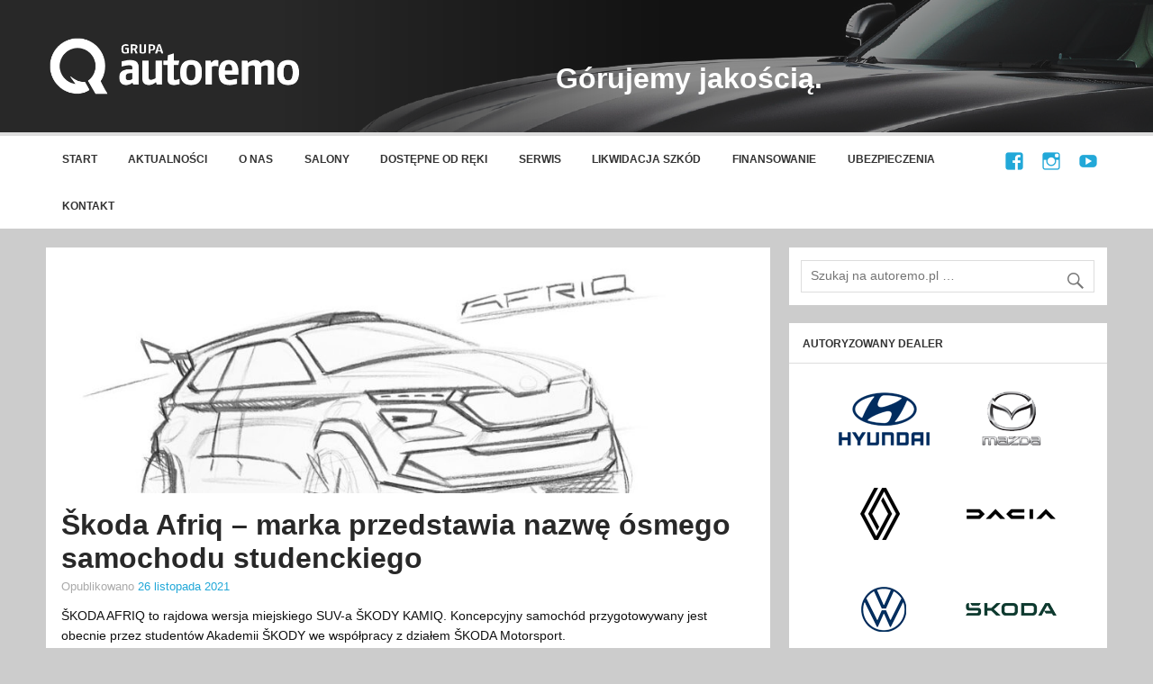

--- FILE ---
content_type: text/html; charset=UTF-8
request_url: https://www.autoremo.pl/skoda-afriq-marka-przedstawia-nazwe-osmego-samochodu-studenckiego/
body_size: 14910
content:
<!DOCTYPE html><!-- HTML 5 -->
<html lang="pl-PL" itemscope itemtype="https://schema.org/BlogPosting">

<head>
<meta charset="UTF-8" />
<meta name="viewport" content="width=device-width, initial-scale=1">
<link rel="profile" href="//gmpg.org/xfn/11" />
<link rel="pingback" href="https://www.autoremo.pl/xmlrpc.php" />

<title>Škoda Afriq – marka przedstawia nazwę ósmego samochodu studenckiego &#8211; Grupa Autoremo</title>
<meta name='robots' content='max-image-preview:large' />
<!-- Jetpack Site Verification Tags -->
<meta name="google-site-verification" content="Ls5wJcFgBskAT4UuzMg2FJXYfdaKed_ezk0g81UoYgI" />
<link rel='dns-prefetch' href='//stats.wp.com' />
<link rel='dns-prefetch' href='//fonts.googleapis.com' />
<link rel="alternate" type="application/rss+xml" title="Grupa Autoremo &raquo; Kanał z wpisami" href="https://www.autoremo.pl/feed/" />
<link rel="alternate" type="application/rss+xml" title="Grupa Autoremo &raquo; Kanał z komentarzami" href="https://www.autoremo.pl/comments/feed/" />
<script type="text/javascript">
/* <![CDATA[ */
window._wpemojiSettings = {"baseUrl":"https:\/\/s.w.org\/images\/core\/emoji\/14.0.0\/72x72\/","ext":".png","svgUrl":"https:\/\/s.w.org\/images\/core\/emoji\/14.0.0\/svg\/","svgExt":".svg","source":{"concatemoji":"https:\/\/www.autoremo.pl\/wp-includes\/js\/wp-emoji-release.min.js?ver=6.4.7"}};
/*! This file is auto-generated */
!function(i,n){var o,s,e;function c(e){try{var t={supportTests:e,timestamp:(new Date).valueOf()};sessionStorage.setItem(o,JSON.stringify(t))}catch(e){}}function p(e,t,n){e.clearRect(0,0,e.canvas.width,e.canvas.height),e.fillText(t,0,0);var t=new Uint32Array(e.getImageData(0,0,e.canvas.width,e.canvas.height).data),r=(e.clearRect(0,0,e.canvas.width,e.canvas.height),e.fillText(n,0,0),new Uint32Array(e.getImageData(0,0,e.canvas.width,e.canvas.height).data));return t.every(function(e,t){return e===r[t]})}function u(e,t,n){switch(t){case"flag":return n(e,"\ud83c\udff3\ufe0f\u200d\u26a7\ufe0f","\ud83c\udff3\ufe0f\u200b\u26a7\ufe0f")?!1:!n(e,"\ud83c\uddfa\ud83c\uddf3","\ud83c\uddfa\u200b\ud83c\uddf3")&&!n(e,"\ud83c\udff4\udb40\udc67\udb40\udc62\udb40\udc65\udb40\udc6e\udb40\udc67\udb40\udc7f","\ud83c\udff4\u200b\udb40\udc67\u200b\udb40\udc62\u200b\udb40\udc65\u200b\udb40\udc6e\u200b\udb40\udc67\u200b\udb40\udc7f");case"emoji":return!n(e,"\ud83e\udef1\ud83c\udffb\u200d\ud83e\udef2\ud83c\udfff","\ud83e\udef1\ud83c\udffb\u200b\ud83e\udef2\ud83c\udfff")}return!1}function f(e,t,n){var r="undefined"!=typeof WorkerGlobalScope&&self instanceof WorkerGlobalScope?new OffscreenCanvas(300,150):i.createElement("canvas"),a=r.getContext("2d",{willReadFrequently:!0}),o=(a.textBaseline="top",a.font="600 32px Arial",{});return e.forEach(function(e){o[e]=t(a,e,n)}),o}function t(e){var t=i.createElement("script");t.src=e,t.defer=!0,i.head.appendChild(t)}"undefined"!=typeof Promise&&(o="wpEmojiSettingsSupports",s=["flag","emoji"],n.supports={everything:!0,everythingExceptFlag:!0},e=new Promise(function(e){i.addEventListener("DOMContentLoaded",e,{once:!0})}),new Promise(function(t){var n=function(){try{var e=JSON.parse(sessionStorage.getItem(o));if("object"==typeof e&&"number"==typeof e.timestamp&&(new Date).valueOf()<e.timestamp+604800&&"object"==typeof e.supportTests)return e.supportTests}catch(e){}return null}();if(!n){if("undefined"!=typeof Worker&&"undefined"!=typeof OffscreenCanvas&&"undefined"!=typeof URL&&URL.createObjectURL&&"undefined"!=typeof Blob)try{var e="postMessage("+f.toString()+"("+[JSON.stringify(s),u.toString(),p.toString()].join(",")+"));",r=new Blob([e],{type:"text/javascript"}),a=new Worker(URL.createObjectURL(r),{name:"wpTestEmojiSupports"});return void(a.onmessage=function(e){c(n=e.data),a.terminate(),t(n)})}catch(e){}c(n=f(s,u,p))}t(n)}).then(function(e){for(var t in e)n.supports[t]=e[t],n.supports.everything=n.supports.everything&&n.supports[t],"flag"!==t&&(n.supports.everythingExceptFlag=n.supports.everythingExceptFlag&&n.supports[t]);n.supports.everythingExceptFlag=n.supports.everythingExceptFlag&&!n.supports.flag,n.DOMReady=!1,n.readyCallback=function(){n.DOMReady=!0}}).then(function(){return e}).then(function(){var e;n.supports.everything||(n.readyCallback(),(e=n.source||{}).concatemoji?t(e.concatemoji):e.wpemoji&&e.twemoji&&(t(e.twemoji),t(e.wpemoji)))}))}((window,document),window._wpemojiSettings);
/* ]]> */
</script>
<link rel='stylesheet' id='sbi_styles-css' href='https://www.autoremo.pl/wp-content/plugins/instagram-feed/css/sbi-styles.min.css?ver=6.10.0' type='text/css' media='all' />
<style id='wp-emoji-styles-inline-css' type='text/css'>

	img.wp-smiley, img.emoji {
		display: inline !important;
		border: none !important;
		box-shadow: none !important;
		height: 1em !important;
		width: 1em !important;
		margin: 0 0.07em !important;
		vertical-align: -0.1em !important;
		background: none !important;
		padding: 0 !important;
	}
</style>
<link rel='stylesheet' id='wp-block-library-css' href='https://www.autoremo.pl/wp-includes/css/dist/block-library/style.min.css?ver=6.4.7' type='text/css' media='all' />
<style id='wp-block-library-inline-css' type='text/css'>
.has-text-align-justify{text-align:justify;}
</style>
<link rel='stylesheet' id='mediaelement-css' href='https://www.autoremo.pl/wp-includes/js/mediaelement/mediaelementplayer-legacy.min.css?ver=4.2.17' type='text/css' media='all' />
<link rel='stylesheet' id='wp-mediaelement-css' href='https://www.autoremo.pl/wp-includes/js/mediaelement/wp-mediaelement.min.css?ver=6.4.7' type='text/css' media='all' />
<style id='jetpack-sharing-buttons-style-inline-css' type='text/css'>
.jetpack-sharing-buttons__services-list{display:flex;flex-direction:row;flex-wrap:wrap;gap:0;list-style-type:none;margin:5px;padding:0}.jetpack-sharing-buttons__services-list.has-small-icon-size{font-size:12px}.jetpack-sharing-buttons__services-list.has-normal-icon-size{font-size:16px}.jetpack-sharing-buttons__services-list.has-large-icon-size{font-size:24px}.jetpack-sharing-buttons__services-list.has-huge-icon-size{font-size:36px}@media print{.jetpack-sharing-buttons__services-list{display:none!important}}.editor-styles-wrapper .wp-block-jetpack-sharing-buttons{gap:0;padding-inline-start:0}ul.jetpack-sharing-buttons__services-list.has-background{padding:1.25em 2.375em}
</style>
<style id='classic-theme-styles-inline-css' type='text/css'>
/*! This file is auto-generated */
.wp-block-button__link{color:#fff;background-color:#32373c;border-radius:9999px;box-shadow:none;text-decoration:none;padding:calc(.667em + 2px) calc(1.333em + 2px);font-size:1.125em}.wp-block-file__button{background:#32373c;color:#fff;text-decoration:none}
</style>
<style id='global-styles-inline-css' type='text/css'>
body{--wp--preset--color--black: #000000;--wp--preset--color--cyan-bluish-gray: #abb8c3;--wp--preset--color--white: #ffffff;--wp--preset--color--pale-pink: #f78da7;--wp--preset--color--vivid-red: #cf2e2e;--wp--preset--color--luminous-vivid-orange: #ff6900;--wp--preset--color--luminous-vivid-amber: #fcb900;--wp--preset--color--light-green-cyan: #7bdcb5;--wp--preset--color--vivid-green-cyan: #00d084;--wp--preset--color--pale-cyan-blue: #8ed1fc;--wp--preset--color--vivid-cyan-blue: #0693e3;--wp--preset--color--vivid-purple: #9b51e0;--wp--preset--gradient--vivid-cyan-blue-to-vivid-purple: linear-gradient(135deg,rgba(6,147,227,1) 0%,rgb(155,81,224) 100%);--wp--preset--gradient--light-green-cyan-to-vivid-green-cyan: linear-gradient(135deg,rgb(122,220,180) 0%,rgb(0,208,130) 100%);--wp--preset--gradient--luminous-vivid-amber-to-luminous-vivid-orange: linear-gradient(135deg,rgba(252,185,0,1) 0%,rgba(255,105,0,1) 100%);--wp--preset--gradient--luminous-vivid-orange-to-vivid-red: linear-gradient(135deg,rgba(255,105,0,1) 0%,rgb(207,46,46) 100%);--wp--preset--gradient--very-light-gray-to-cyan-bluish-gray: linear-gradient(135deg,rgb(238,238,238) 0%,rgb(169,184,195) 100%);--wp--preset--gradient--cool-to-warm-spectrum: linear-gradient(135deg,rgb(74,234,220) 0%,rgb(151,120,209) 20%,rgb(207,42,186) 40%,rgb(238,44,130) 60%,rgb(251,105,98) 80%,rgb(254,248,76) 100%);--wp--preset--gradient--blush-light-purple: linear-gradient(135deg,rgb(255,206,236) 0%,rgb(152,150,240) 100%);--wp--preset--gradient--blush-bordeaux: linear-gradient(135deg,rgb(254,205,165) 0%,rgb(254,45,45) 50%,rgb(107,0,62) 100%);--wp--preset--gradient--luminous-dusk: linear-gradient(135deg,rgb(255,203,112) 0%,rgb(199,81,192) 50%,rgb(65,88,208) 100%);--wp--preset--gradient--pale-ocean: linear-gradient(135deg,rgb(255,245,203) 0%,rgb(182,227,212) 50%,rgb(51,167,181) 100%);--wp--preset--gradient--electric-grass: linear-gradient(135deg,rgb(202,248,128) 0%,rgb(113,206,126) 100%);--wp--preset--gradient--midnight: linear-gradient(135deg,rgb(2,3,129) 0%,rgb(40,116,252) 100%);--wp--preset--font-size--small: 13px;--wp--preset--font-size--medium: 20px;--wp--preset--font-size--large: 36px;--wp--preset--font-size--x-large: 42px;--wp--preset--spacing--20: 0.44rem;--wp--preset--spacing--30: 0.67rem;--wp--preset--spacing--40: 1rem;--wp--preset--spacing--50: 1.5rem;--wp--preset--spacing--60: 2.25rem;--wp--preset--spacing--70: 3.38rem;--wp--preset--spacing--80: 5.06rem;--wp--preset--shadow--natural: 6px 6px 9px rgba(0, 0, 0, 0.2);--wp--preset--shadow--deep: 12px 12px 50px rgba(0, 0, 0, 0.4);--wp--preset--shadow--sharp: 6px 6px 0px rgba(0, 0, 0, 0.2);--wp--preset--shadow--outlined: 6px 6px 0px -3px rgba(255, 255, 255, 1), 6px 6px rgba(0, 0, 0, 1);--wp--preset--shadow--crisp: 6px 6px 0px rgba(0, 0, 0, 1);}:where(.is-layout-flex){gap: 0.5em;}:where(.is-layout-grid){gap: 0.5em;}body .is-layout-flow > .alignleft{float: left;margin-inline-start: 0;margin-inline-end: 2em;}body .is-layout-flow > .alignright{float: right;margin-inline-start: 2em;margin-inline-end: 0;}body .is-layout-flow > .aligncenter{margin-left: auto !important;margin-right: auto !important;}body .is-layout-constrained > .alignleft{float: left;margin-inline-start: 0;margin-inline-end: 2em;}body .is-layout-constrained > .alignright{float: right;margin-inline-start: 2em;margin-inline-end: 0;}body .is-layout-constrained > .aligncenter{margin-left: auto !important;margin-right: auto !important;}body .is-layout-constrained > :where(:not(.alignleft):not(.alignright):not(.alignfull)){max-width: var(--wp--style--global--content-size);margin-left: auto !important;margin-right: auto !important;}body .is-layout-constrained > .alignwide{max-width: var(--wp--style--global--wide-size);}body .is-layout-flex{display: flex;}body .is-layout-flex{flex-wrap: wrap;align-items: center;}body .is-layout-flex > *{margin: 0;}body .is-layout-grid{display: grid;}body .is-layout-grid > *{margin: 0;}:where(.wp-block-columns.is-layout-flex){gap: 2em;}:where(.wp-block-columns.is-layout-grid){gap: 2em;}:where(.wp-block-post-template.is-layout-flex){gap: 1.25em;}:where(.wp-block-post-template.is-layout-grid){gap: 1.25em;}.has-black-color{color: var(--wp--preset--color--black) !important;}.has-cyan-bluish-gray-color{color: var(--wp--preset--color--cyan-bluish-gray) !important;}.has-white-color{color: var(--wp--preset--color--white) !important;}.has-pale-pink-color{color: var(--wp--preset--color--pale-pink) !important;}.has-vivid-red-color{color: var(--wp--preset--color--vivid-red) !important;}.has-luminous-vivid-orange-color{color: var(--wp--preset--color--luminous-vivid-orange) !important;}.has-luminous-vivid-amber-color{color: var(--wp--preset--color--luminous-vivid-amber) !important;}.has-light-green-cyan-color{color: var(--wp--preset--color--light-green-cyan) !important;}.has-vivid-green-cyan-color{color: var(--wp--preset--color--vivid-green-cyan) !important;}.has-pale-cyan-blue-color{color: var(--wp--preset--color--pale-cyan-blue) !important;}.has-vivid-cyan-blue-color{color: var(--wp--preset--color--vivid-cyan-blue) !important;}.has-vivid-purple-color{color: var(--wp--preset--color--vivid-purple) !important;}.has-black-background-color{background-color: var(--wp--preset--color--black) !important;}.has-cyan-bluish-gray-background-color{background-color: var(--wp--preset--color--cyan-bluish-gray) !important;}.has-white-background-color{background-color: var(--wp--preset--color--white) !important;}.has-pale-pink-background-color{background-color: var(--wp--preset--color--pale-pink) !important;}.has-vivid-red-background-color{background-color: var(--wp--preset--color--vivid-red) !important;}.has-luminous-vivid-orange-background-color{background-color: var(--wp--preset--color--luminous-vivid-orange) !important;}.has-luminous-vivid-amber-background-color{background-color: var(--wp--preset--color--luminous-vivid-amber) !important;}.has-light-green-cyan-background-color{background-color: var(--wp--preset--color--light-green-cyan) !important;}.has-vivid-green-cyan-background-color{background-color: var(--wp--preset--color--vivid-green-cyan) !important;}.has-pale-cyan-blue-background-color{background-color: var(--wp--preset--color--pale-cyan-blue) !important;}.has-vivid-cyan-blue-background-color{background-color: var(--wp--preset--color--vivid-cyan-blue) !important;}.has-vivid-purple-background-color{background-color: var(--wp--preset--color--vivid-purple) !important;}.has-black-border-color{border-color: var(--wp--preset--color--black) !important;}.has-cyan-bluish-gray-border-color{border-color: var(--wp--preset--color--cyan-bluish-gray) !important;}.has-white-border-color{border-color: var(--wp--preset--color--white) !important;}.has-pale-pink-border-color{border-color: var(--wp--preset--color--pale-pink) !important;}.has-vivid-red-border-color{border-color: var(--wp--preset--color--vivid-red) !important;}.has-luminous-vivid-orange-border-color{border-color: var(--wp--preset--color--luminous-vivid-orange) !important;}.has-luminous-vivid-amber-border-color{border-color: var(--wp--preset--color--luminous-vivid-amber) !important;}.has-light-green-cyan-border-color{border-color: var(--wp--preset--color--light-green-cyan) !important;}.has-vivid-green-cyan-border-color{border-color: var(--wp--preset--color--vivid-green-cyan) !important;}.has-pale-cyan-blue-border-color{border-color: var(--wp--preset--color--pale-cyan-blue) !important;}.has-vivid-cyan-blue-border-color{border-color: var(--wp--preset--color--vivid-cyan-blue) !important;}.has-vivid-purple-border-color{border-color: var(--wp--preset--color--vivid-purple) !important;}.has-vivid-cyan-blue-to-vivid-purple-gradient-background{background: var(--wp--preset--gradient--vivid-cyan-blue-to-vivid-purple) !important;}.has-light-green-cyan-to-vivid-green-cyan-gradient-background{background: var(--wp--preset--gradient--light-green-cyan-to-vivid-green-cyan) !important;}.has-luminous-vivid-amber-to-luminous-vivid-orange-gradient-background{background: var(--wp--preset--gradient--luminous-vivid-amber-to-luminous-vivid-orange) !important;}.has-luminous-vivid-orange-to-vivid-red-gradient-background{background: var(--wp--preset--gradient--luminous-vivid-orange-to-vivid-red) !important;}.has-very-light-gray-to-cyan-bluish-gray-gradient-background{background: var(--wp--preset--gradient--very-light-gray-to-cyan-bluish-gray) !important;}.has-cool-to-warm-spectrum-gradient-background{background: var(--wp--preset--gradient--cool-to-warm-spectrum) !important;}.has-blush-light-purple-gradient-background{background: var(--wp--preset--gradient--blush-light-purple) !important;}.has-blush-bordeaux-gradient-background{background: var(--wp--preset--gradient--blush-bordeaux) !important;}.has-luminous-dusk-gradient-background{background: var(--wp--preset--gradient--luminous-dusk) !important;}.has-pale-ocean-gradient-background{background: var(--wp--preset--gradient--pale-ocean) !important;}.has-electric-grass-gradient-background{background: var(--wp--preset--gradient--electric-grass) !important;}.has-midnight-gradient-background{background: var(--wp--preset--gradient--midnight) !important;}.has-small-font-size{font-size: var(--wp--preset--font-size--small) !important;}.has-medium-font-size{font-size: var(--wp--preset--font-size--medium) !important;}.has-large-font-size{font-size: var(--wp--preset--font-size--large) !important;}.has-x-large-font-size{font-size: var(--wp--preset--font-size--x-large) !important;}
.wp-block-navigation a:where(:not(.wp-element-button)){color: inherit;}
:where(.wp-block-post-template.is-layout-flex){gap: 1.25em;}:where(.wp-block-post-template.is-layout-grid){gap: 1.25em;}
:where(.wp-block-columns.is-layout-flex){gap: 2em;}:where(.wp-block-columns.is-layout-grid){gap: 2em;}
.wp-block-pullquote{font-size: 1.5em;line-height: 1.6;}
</style>
<link rel='stylesheet' id='momentous-lite-stylesheet-css' href='https://www.autoremo.pl/wp-content/themes/momentous-lite-autoremo/style.css?ver=6.4.7' type='text/css' media='all' />
<style id='momentous-lite-stylesheet-inline-css' type='text/css'>
.site-title, .site-description {
	position: absolute;
	clip: rect(1px, 1px, 1px, 1px);
}
</style>
<link rel='stylesheet' id='genericons-css' href='https://www.autoremo.pl/wp-content/plugins/jetpack/_inc/genericons/genericons/genericons.css?ver=3.1' type='text/css' media='all' />
<link rel='stylesheet' id='momentous-lite-default-fonts-css' href='//fonts.googleapis.com/css?family=Titillium%2BWeb%3A300%2C300i%2C400%2C400i%2C600%2C600i%2C700%2C700i%2C900%7CAverage+Sans%3A400%2C700%7COswald%3A500&#038;subset=latin%2Clatin-ext' type='text/css' media='all' />
<link rel='stylesheet' id='themezee-related-posts-css' href='https://www.autoremo.pl/wp-content/themes/momentous-lite-autoremo/css/themezee-related-posts.css?ver=20160421' type='text/css' media='all' />
<!--[if lt IE 9]>
<script type="text/javascript" src="https://www.autoremo.pl/wp-content/themes/momentous-lite-autoremo/js/html5shiv.min.js?ver=3.7.3" id="html5shiv-js"></script>
<![endif]-->
<script type="text/javascript" src="https://www.autoremo.pl/wp-includes/js/jquery/jquery.min.js?ver=3.7.1" id="jquery-core-js"></script>
<script type="text/javascript" src="https://www.autoremo.pl/wp-includes/js/jquery/jquery-migrate.min.js?ver=3.4.1" id="jquery-migrate-js"></script>
<script type="text/javascript" src="https://www.autoremo.pl/wp-content/themes/momentous-lite-autoremo/js/navigation.js?ver=20160719" id="momentous-lite-jquery-navigation-js"></script>
<script type="text/javascript" src="https://www.autoremo.pl/wp-includes/js/imagesloaded.min.js?ver=5.0.0" id="imagesloaded-js"></script>
<script type="text/javascript" src="https://www.autoremo.pl/wp-includes/js/masonry.min.js?ver=4.2.2" id="masonry-js"></script>
<script type="text/javascript" src="https://www.autoremo.pl/wp-content/themes/momentous-lite-autoremo/js/masonry-init.js?ver=20160719" id="momentous-lite-masonry-js"></script>

<!-- OG: 3.3.0 --><link rel="image_src" href="https://www.autoremo.pl/wp-content/uploads/2021/11/20211126_0.jpg"><meta name="msapplication-TileImage" content="https://www.autoremo.pl/wp-content/uploads/2021/11/20211126_0.jpg">
<meta property="og:image" content="https://www.autoremo.pl/wp-content/uploads/2021/11/20211126_0.jpg"><meta property="og:image:secure_url" content="https://www.autoremo.pl/wp-content/uploads/2021/11/20211126_0.jpg"><meta property="og:image:width" content="1024"><meta property="og:image:height" content="386"><meta property="og:image:alt" content="20211126_0"><meta property="og:image:type" content="image/jpeg"><meta property="og:description" content="ŠKODA AFRIQ to rajdowa wersja miejskiego SUV-a ŠKODY KAMIQ. Koncepcyjny samochód przygotowywany jest obecnie przez studentów Akademii ŠKODY we współpracy z działem ŠKODA Motorsport. Nazwa nowego projektu nawiązuje do legendarnego Rajdu Dakar, który przez wiele lat prowadził przez bezdroża kontynentu afrykańskiego. AFRIQ to także trafny wybór z innego powodu: od początku tego roku ŠKODA AUTO..."><meta property="og:type" content="article"><meta property="og:locale" content="pl_PL"><meta property="og:site_name" content="Grupa Autoremo"><meta property="og:title" content="Škoda Afriq – marka przedstawia nazwę ósmego samochodu studenckiego"><meta property="og:url" content="https://www.autoremo.pl/skoda-afriq-marka-przedstawia-nazwe-osmego-samochodu-studenckiego/"><meta property="og:updated_time" content="2021-11-30T21:55:35+01:00">
<meta property="article:published_time" content="2021-11-26T20:49:00+00:00"><meta property="article:modified_time" content="2021-11-30T20:55:35+00:00"><meta property="article:section" content="Aktualności"><meta property="article:section" content="Škoda"><meta property="article:author:username" content="dobrzynskip">
<meta property="twitter:partner" content="ogwp"><meta property="twitter:card" content="summary_large_image"><meta property="twitter:image" content="https://www.autoremo.pl/wp-content/uploads/2021/11/20211126_0.jpg"><meta property="twitter:image:alt" content="20211126_0"><meta property="twitter:title" content="Škoda Afriq – marka przedstawia nazwę ósmego samochodu studenckiego"><meta property="twitter:description" content="ŠKODA AFRIQ to rajdowa wersja miejskiego SUV-a ŠKODY KAMIQ. Koncepcyjny samochód przygotowywany jest obecnie przez studentów Akademii ŠKODY we współpracy z działem ŠKODA Motorsport. Nazwa nowego..."><meta property="twitter:url" content="https://www.autoremo.pl/skoda-afriq-marka-przedstawia-nazwe-osmego-samochodu-studenckiego/">
<meta itemprop="image" content="https://www.autoremo.pl/wp-content/uploads/2021/11/20211126_0.jpg"><meta itemprop="name" content="Škoda Afriq – marka przedstawia nazwę ósmego samochodu studenckiego"><meta itemprop="description" content="ŠKODA AFRIQ to rajdowa wersja miejskiego SUV-a ŠKODY KAMIQ. Koncepcyjny samochód przygotowywany jest obecnie przez studentów Akademii ŠKODY we współpracy z działem ŠKODA Motorsport. Nazwa nowego projektu nawiązuje do legendarnego Rajdu Dakar, który przez wiele lat prowadził przez bezdroża kontynentu afrykańskiego. AFRIQ to także trafny wybór z innego powodu: od początku tego roku ŠKODA AUTO..."><meta itemprop="datePublished" content="2021-11-26"><meta itemprop="dateModified" content="2021-11-30T20:55:35+00:00"><meta itemprop="author" content="dobrzynskip">
<meta property="profile:username" content="dobrzynskip">
<!-- /OG -->

<link rel="https://api.w.org/" href="https://www.autoremo.pl/wp-json/" /><link rel="alternate" type="application/json" href="https://www.autoremo.pl/wp-json/wp/v2/posts/31979" /><link rel="EditURI" type="application/rsd+xml" title="RSD" href="https://www.autoremo.pl/xmlrpc.php?rsd" />
<link rel="canonical" href="https://www.autoremo.pl/skoda-afriq-marka-przedstawia-nazwe-osmego-samochodu-studenckiego/" />
<link rel='shortlink' href='https://www.autoremo.pl/?p=31979' />
<link rel="alternate" type="application/json+oembed" href="https://www.autoremo.pl/wp-json/oembed/1.0/embed?url=https%3A%2F%2Fwww.autoremo.pl%2Fskoda-afriq-marka-przedstawia-nazwe-osmego-samochodu-studenckiego%2F" />
<link rel="alternate" type="text/xml+oembed" href="https://www.autoremo.pl/wp-json/oembed/1.0/embed?url=https%3A%2F%2Fwww.autoremo.pl%2Fskoda-afriq-marka-przedstawia-nazwe-osmego-samochodu-studenckiego%2F&#038;format=xml" />
	<style>img#wpstats{display:none}</style>
		<link rel="icon" href="https://www.autoremo.pl/wp-content/uploads/2017/03/cropped-Q2-32x32.png" sizes="32x32" />
<link rel="icon" href="https://www.autoremo.pl/wp-content/uploads/2017/03/cropped-Q2-192x192.png" sizes="192x192" />
<link rel="apple-touch-icon" href="https://www.autoremo.pl/wp-content/uploads/2017/03/cropped-Q2-180x180.png" />
<meta name="msapplication-TileImage" content="https://www.autoremo.pl/wp-content/uploads/2017/03/cropped-Q2-270x270.png" />

<script>
  (function(i,s,o,g,r,a,m){i['GoogleAnalyticsObject']=r;i[r]=i[r]||function(){
  (i[r].q=i[r].q||[]).push(arguments)},i[r].l=1*new Date();a=s.createElement(o),
  m=s.getElementsByTagName(o)[0];a.async=1;a.src=g;m.parentNode.insertBefore(a,m)
  })(window,document,'script','https://www.google-analytics.com/analytics.js','ga');

  ga('create', 'UA-98191658-1', 'auto');
  ga('send', 'pageview');

</script>
	
<!-- Global site tag (gtag.js) - Google Analytics -->
<script async src="https://www.googletagmanager.com/gtag/js?id=G-B53QGJ67BM"></script>
<script>
  window.dataLayer = window.dataLayer || [];
  function gtag(){dataLayer.push(arguments);}
  gtag('js', new Date());

  gtag('config', 'G-B53QGJ67BM');
</script>

</head>

<body class="post-template-default single single-post postid-31979 single-format-standard wp-custom-logo">

<script>
  window.fbAsyncInit = function() {
    FB.init({
      appId      : '1863420580606349',
      xfbml      : true,
      version    : 'v2.8'
    });
    FB.AppEvents.logPageView();
  };

  (function(d, s, id){
     var js, fjs = d.getElementsByTagName(s)[0];
     if (d.getElementById(id)) {return;}
     js = d.createElement(s); js.id = id;
     js.src = "//connect.facebook.net/en_US/sdk.js";
     fjs.parentNode.insertBefore(js, fjs);
   }(document, 'script', 'facebook-jssdk'));
</script>


<div id="wrapper" class="hfeed">

	<div id="header-wrap">

		
		<header id="header" class="container clearfix" role="banner">

			<div id="logo">

				<a href="https://www.autoremo.pl/" class="custom-logo-link" rel="home"><img width="520" height="120" src="https://www.autoremo.pl/wp-content/uploads/2017/03/logo_grupa_autoremo1.png" class="custom-logo" alt="Grupa Autoremo" decoding="async" fetchpriority="high" srcset="https://www.autoremo.pl/wp-content/uploads/2017/03/logo_grupa_autoremo1.png 520w, https://www.autoremo.pl/wp-content/uploads/2017/03/logo_grupa_autoremo1-300x69.png 300w" sizes="(max-width: 520px) 100vw, 520px" data-attachment-id="5" data-permalink="https://www.autoremo.pl/logo_grupa_autoremo1/" data-orig-file="https://www.autoremo.pl/wp-content/uploads/2017/03/logo_grupa_autoremo1.png" data-orig-size="520,120" data-comments-opened="1" data-image-meta="{&quot;aperture&quot;:&quot;0&quot;,&quot;credit&quot;:&quot;&quot;,&quot;camera&quot;:&quot;&quot;,&quot;caption&quot;:&quot;&quot;,&quot;created_timestamp&quot;:&quot;0&quot;,&quot;copyright&quot;:&quot;&quot;,&quot;focal_length&quot;:&quot;0&quot;,&quot;iso&quot;:&quot;0&quot;,&quot;shutter_speed&quot;:&quot;0&quot;,&quot;title&quot;:&quot;&quot;,&quot;orientation&quot;:&quot;0&quot;}" data-image-title="logo_grupa_autoremo1" data-image-description="" data-image-caption="" data-medium-file="https://www.autoremo.pl/wp-content/uploads/2017/03/logo_grupa_autoremo1-300x69.png" data-large-file="https://www.autoremo.pl/wp-content/uploads/2017/03/logo_grupa_autoremo1.png" /></a>				
		<p class="site-title"><a href="https://www.autoremo.pl/" rel="home">Grupa Autoremo</a></p>

					
			<p class="site-description">Samochody nowe i używane &#8211; Škoda, Volkswagen, Volkswagen Użytkowe, Renault, Mazda, Hyundai, Dacia | Autoremo &#8211; Anndora &#8211; Autoneo | Kraków, Nowy Targ, Nowy Sącz, Bukowina Tatrzańska</p>

		
			</div>

			<div id="header-content" class="clearfix">Górujemy jakością.

				
				
			</div>

		</header>

		<div id="navigation-wrap">

			<div id="navigation" class="container clearfix">

				
						<div id="navi-social-icons" class="social-icons-wrap clearfix">
							<ul id="social-icons-menu" class="menu"><li id="menu-item-63" class="menu-item menu-item-type-custom menu-item-object-custom menu-item-63"><a href="https://www.facebook.com/GrupaAutoremo/"><span class="screen-reader-text">Facebook</span></a></li>
<li id="menu-item-64" class="menu-item menu-item-type-custom menu-item-object-custom menu-item-64"><a href="https://www.instagram.com/grupaautoremo/"><span class="screen-reader-text">Instagram</span></a></li>
<li id="menu-item-31460" class="menu-item menu-item-type-custom menu-item-object-custom menu-item-31460"><a href="https://www.youtube.com/c/GrupaAutoremo"><span class="screen-reader-text">YouTube</span></a></li>
</ul>						</div>

				

				<nav id="mainnav" class="clearfix" role="navigation">
					<ul id="mainnav-menu" class="main-navigation-menu"><li id="menu-item-43" class="menu-item menu-item-type-custom menu-item-object-custom menu-item-43"><a href="http://autoremo.pl/">Start</a></li>
<li id="menu-item-65" class="menu-item menu-item-type-taxonomy menu-item-object-category current-post-ancestor current-menu-parent current-post-parent menu-item-65"><a href="https://www.autoremo.pl/category/aktualnosci/">Aktualności</a></li>
<li id="menu-item-47" class="menu-item menu-item-type-post_type menu-item-object-page menu-item-has-children menu-item-47"><a href="https://www.autoremo.pl/o-nas/">O nas</a>
<ul class="sub-menu">
	<li id="menu-item-49" class="menu-item menu-item-type-post_type menu-item-object-page menu-item-49"><a href="https://www.autoremo.pl/o-nas/o-firmie/">O firmie</a></li>
	<li id="menu-item-48" class="menu-item menu-item-type-post_type menu-item-object-page menu-item-48"><a href="https://www.autoremo.pl/o-nas/historia-grupy-autoremo/">Historia Grupy Autoremo</a></li>
	<li id="menu-item-33427" class="menu-item menu-item-type-post_type menu-item-object-page menu-item-33427"><a href="https://www.autoremo.pl/praca/">Oferty pracy</a></li>
</ul>
</li>
<li id="menu-item-50" class="menu-item menu-item-type-post_type menu-item-object-page menu-item-has-children menu-item-50"><a href="https://www.autoremo.pl/salony/">Salony</a>
<ul class="sub-menu">
	<li id="menu-item-51" class="menu-item menu-item-type-post_type menu-item-object-page menu-item-51"><a href="https://www.autoremo.pl/salony/hyundai-autoneo-krakow/">Hyundai Autoneo Kraków</a></li>
	<li id="menu-item-52" class="menu-item menu-item-type-post_type menu-item-object-page menu-item-52"><a href="https://www.autoremo.pl/salony/mazda-anndora-krakow/">Mazda Anndora Kraków</a></li>
	<li id="menu-item-53" class="menu-item menu-item-type-post_type menu-item-object-page menu-item-53"><a href="https://www.autoremo.pl/salony/renault-dacia-anndora-krakow/">Renault, Dacia Anndora Kraków</a></li>
	<li id="menu-item-54" class="menu-item menu-item-type-post_type menu-item-object-page menu-item-54"><a href="https://www.autoremo.pl/salony/renault-dacia-anndora-nowy-targ/">Renault, Dacia Anndora Nowy Targ</a></li>
	<li id="menu-item-57" class="menu-item menu-item-type-post_type menu-item-object-page menu-item-57"><a href="https://www.autoremo.pl/salony/volkswagen-autoremo-nowy-targ/">Volkswagen Autoremo Nowy Targ</a></li>
	<li id="menu-item-56" class="menu-item menu-item-type-post_type menu-item-object-page menu-item-56"><a href="https://www.autoremo.pl/salony/skoda-autoremo-nowy-targ/">Škoda Autoremo Nowy Targ</a></li>
	<li id="menu-item-55" class="menu-item menu-item-type-post_type menu-item-object-page menu-item-55"><a href="https://www.autoremo.pl/salony/skoda-autoremo-nowy-sacz/">Škoda Autoremo Nowy Sącz</a></li>
</ul>
</li>
<li id="menu-item-4335" class="menu-item menu-item-type-post_type menu-item-object-page menu-item-has-children menu-item-4335"><a href="https://www.autoremo.pl/samochody-dostepne-od-reki/">Dostępne od ręki</a>
<ul class="sub-menu">
	<li id="menu-item-33437" class="menu-item menu-item-type-post_type menu-item-object-page menu-item-33437"><a href="https://www.autoremo.pl/samochody-uzywane/">Samochody używane &#8211; doradcy</a></li>
	<li id="menu-item-4336" class="menu-item menu-item-type-custom menu-item-object-custom menu-item-4336"><a href="https://autoneo.otomoto.pl/inventory">Hyundai Kraków &#8211; OtoMoto</a></li>
	<li id="menu-item-4337" class="menu-item menu-item-type-custom menu-item-object-custom menu-item-4337"><a href="https://mazdakrakow.otomoto.pl/inventory">Mazda Kraków &#8211; OtoMoto</a></li>
	<li id="menu-item-4338" class="menu-item menu-item-type-custom menu-item-object-custom menu-item-4338"><a href="https://renaultkrakow.otomoto.pl/inventory">Renault Dacia Kraków &#8211; OtoMoto</a></li>
	<li id="menu-item-4339" class="menu-item menu-item-type-custom menu-item-object-custom menu-item-4339"><a href="https://anndora.otomoto.pl/inventory">Renault Dacia Nowy Targ &#8211; OtoMoto</a></li>
	<li id="menu-item-4340" class="menu-item menu-item-type-custom menu-item-object-custom menu-item-4340"><a href="https://volkswagennowytarg.otomoto.pl/inventory">Volkswagen Nowy Targ &#8211; OtoMoto</a></li>
	<li id="menu-item-4341" class="menu-item menu-item-type-custom menu-item-object-custom menu-item-4341"><a href="https://autoremo.otomoto.pl/inventory">Škoda Nowy Targ &#8211; OtoMoto</a></li>
	<li id="menu-item-4342" class="menu-item menu-item-type-custom menu-item-object-custom menu-item-4342"><a href="https://skodanowysacz.otomoto.pl/inventory">Škoda Nowy Sącz &#8211; OtoMoto</a></li>
	<li id="menu-item-11505" class="menu-item menu-item-type-custom menu-item-object-custom menu-item-11505"><a href="https://autoremouzywane.otomoto.pl/inventory">Samochody używane Nowy Targ &#8211; OtoMoto</a></li>
	<li id="menu-item-35957" class="menu-item menu-item-type-custom menu-item-object-custom menu-item-35957"><a href="https://anndorauzywane.otomoto.pl/">Samochody używane Kraków &#8211; OtoMoto</a></li>
	<li id="menu-item-35015" class="menu-item menu-item-type-custom menu-item-object-custom menu-item-35015"><a href="https://anndoraskyselection.otomoto.pl/inventory">Mazda Anndora SKYSELECTION</a></li>
</ul>
</li>
<li id="menu-item-61" class="menu-item menu-item-type-post_type menu-item-object-page menu-item-61"><a href="https://www.autoremo.pl/serwis/">SERWIS</a></li>
<li id="menu-item-46" class="menu-item menu-item-type-post_type menu-item-object-page menu-item-46"><a href="https://www.autoremo.pl/likwidacja-szkod-komunikacyjnych/">Likwidacja szkód</a></li>
<li id="menu-item-44" class="menu-item menu-item-type-post_type menu-item-object-page menu-item-44"><a href="https://www.autoremo.pl/finansowanie/">Finansowanie</a></li>
<li id="menu-item-58" class="menu-item menu-item-type-post_type menu-item-object-page menu-item-58"><a href="https://www.autoremo.pl/ubezpieczenia/">Ubezpieczenia</a></li>
<li id="menu-item-45" class="menu-item menu-item-type-post_type menu-item-object-page menu-item-45"><a href="https://www.autoremo.pl/kontakt/">Kontakt</a></li>
</ul>				</nav>

			</div>

		</div>

	</div>

	
	<div id="wrap" class="container clearfix">
		
		<section id="content" class="primary" role="main">
		
					
		
	<article id="post-31979" class="post-31979 post type-post status-publish format-standard has-post-thumbnail hentry category-aktualnosci category-skoda">
	
		<img width="900" height="300" src="https://www.autoremo.pl/wp-content/uploads/2021/11/20211126_0-900x300.jpg" class="attachment-post-thumbnail size-post-thumbnail wp-post-image" alt="" decoding="async" srcset="https://www.autoremo.pl/wp-content/uploads/2021/11/20211126_0-900x300.jpg 900w, https://www.autoremo.pl/wp-content/uploads/2021/11/20211126_0-480x160.jpg 480w" sizes="(max-width: 900px) 100vw, 900px" data-attachment-id="31980" data-permalink="https://www.autoremo.pl/skoda-afriq-marka-przedstawia-nazwe-osmego-samochodu-studenckiego/20211126_0/" data-orig-file="https://www.autoremo.pl/wp-content/uploads/2021/11/20211126_0.jpg" data-orig-size="1024,386" data-comments-opened="0" data-image-meta="{&quot;aperture&quot;:&quot;2.8&quot;,&quot;credit&quot;:&quot;IvoHercik.com&quot;,&quot;camera&quot;:&quot;Canon EOS R5&quot;,&quot;caption&quot;:&quot;&quot;,&quot;created_timestamp&quot;:&quot;1633694452&quot;,&quot;copyright&quot;:&quot;IvoHercik.com&quot;,&quot;focal_length&quot;:&quot;50&quot;,&quot;iso&quot;:&quot;250&quot;,&quot;shutter_speed&quot;:&quot;0.005&quot;,&quot;title&quot;:&quot;&quot;,&quot;orientation&quot;:&quot;1&quot;}" data-image-title="20211126_0" data-image-description="" data-image-caption="" data-medium-file="https://www.autoremo.pl/wp-content/uploads/2021/11/20211126_0-300x113.jpg" data-large-file="https://www.autoremo.pl/wp-content/uploads/2021/11/20211126_0.jpg" />		
		<h1 class="entry-title post-title">Škoda Afriq – marka przedstawia nazwę ósmego samochodu studenckiego</h1>		
		<div class="entry-meta postmeta"><span class="meta-date">Opublikowano <a href="https://www.autoremo.pl/skoda-afriq-marka-przedstawia-nazwe-osmego-samochodu-studenckiego/" title="21:49" rel="bookmark"><time class="entry-date published updated" datetime="2021-11-26T21:49:00+01:00">26 listopada 2021</time></a></span></div>

		<div class="entry clearfix">
			
<p>ŠKODA AFRIQ to rajdowa wersja miejskiego SUV-a ŠKODY KAMIQ. Koncepcyjny samochód przygotowywany jest obecnie przez studentów Akademii ŠKODY we współpracy z działem ŠKODA Motorsport.</p>



<span id="more-31979"></span>



<p>Nazwa nowego projektu nawiązuje do legendarnego Rajdu Dakar, który przez wiele lat prowadził przez bezdroża kontynentu afrykańskiego. AFRIQ to także trafny wybór z innego powodu: od początku tego roku ŠKODA AUTO odpowiada za działalność Grupy Volkswagen w Afryce Północnej.</p>



<p>Po raz pierwszy w historii prac jako podstawa samochodu koncepcyjnego służy ŠKODA KAMIQ. Rajdowa wersja pojazdu będzie zgodnie z założeniem nawiązywać wizualnie do samochodów, które startują w legendarnym Rajdzie Dakar. Od pierwszego pociągnięcia ołówkiem uczestnicy projektu samodzielnie opracowują unikatowy pojazd. Model AFRIQ ma długość 4362 mm i imponującą szerokość 1790 mm, a rozstaw osi pojazdu wynosi 2649 mm. Studenci wdrażają wiele nowych, niezwykłych pomysłów przy wsparciu ekspertów z Akademii ŠKODA – inżynierów i doświadczonych pracowników z obszarów rozwoju technicznego, projektowania i produkcji. Po raz pierwszy współpracują także z działem ŠKODA Motorsport.</p>



<blockquote class="wp-block-quote"><p></p><cite>Wspaniale jest widzieć, ile entuzjazmu i kreatywności wnoszą do tego projektu nasi studenci. We współpracy ze specjalistami, którzy są oddani do dyspozycji naszym uczniom i pilnie z nimi pracują nad szczegółami, uczestnicy projektu co roku wpadają na pomysły, które zaskakują nawet samych ekspertów. Dzięki tej współpracy zawsze udaje się nadać wymarzonemu samochodowi wyjątkowy charakter.<br><br>Zdeněk Stanke, <br>Lider zespołu z Akademii ŠKODA</cite></blockquote>



<figure class="wp-block-image size-full"><img decoding="async" width="1024" height="566" data-attachment-id="31981" data-permalink="https://www.autoremo.pl/skoda-afriq-marka-przedstawia-nazwe-osmego-samochodu-studenckiego/20211126_1/" data-orig-file="https://www.autoremo.pl/wp-content/uploads/2021/11/20211126_1.jpg" data-orig-size="1024,566" data-comments-opened="0" data-image-meta="{&quot;aperture&quot;:&quot;0&quot;,&quot;credit&quot;:&quot;&quot;,&quot;camera&quot;:&quot;&quot;,&quot;caption&quot;:&quot;&quot;,&quot;created_timestamp&quot;:&quot;0&quot;,&quot;copyright&quot;:&quot;&quot;,&quot;focal_length&quot;:&quot;0&quot;,&quot;iso&quot;:&quot;0&quot;,&quot;shutter_speed&quot;:&quot;0&quot;,&quot;title&quot;:&quot;&quot;,&quot;orientation&quot;:&quot;1&quot;}" data-image-title="20211126_1" data-image-description="" data-image-caption="" data-medium-file="https://www.autoremo.pl/wp-content/uploads/2021/11/20211126_1-300x166.jpg" data-large-file="https://www.autoremo.pl/wp-content/uploads/2021/11/20211126_1.jpg" src="https://www.autoremo.pl/wp-content/uploads/2021/11/20211126_1.jpg" alt="" class="wp-image-31981" srcset="https://www.autoremo.pl/wp-content/uploads/2021/11/20211126_1.jpg 1024w, https://www.autoremo.pl/wp-content/uploads/2021/11/20211126_1-300x166.jpg 300w, https://www.autoremo.pl/wp-content/uploads/2021/11/20211126_1-768x425.jpg 768w" sizes="(max-width: 1024px) 100vw, 1024px" /></figure>



<h3 class="wp-block-heading">ŠKODA reprezentuje Grupę Volkswagen w Afryce Północnej</h3>



<p>Nazwa ósmego samochodu studenckiego ŠKODA odzwierciedla także odpowiedzialność Grupy ŠKODA AUTO za region Afryki Północnej. Po Indiach i Rosji, marka jest odpowiedzialna za całą działalność Grupy Volkswagen w Egipcie, Tunezji, Maroku i Algierii. Od 1 stycznia 2021 r., pod kierownictwem Arwy Oeljeklaus, firma rozwija się na rosnących, nowych rynkach w tym regionie. Projekt jest jednym z trzech priorytetów nowej strategii korporacyjnej NEXT LEVEL – ŠKODA STRATEGY 2030. Jedna z części strategii zakłada, że ŠKODA AUTO do 2030 r. stanie się wiodącym europejskim producentem samochodów w Indiach, Rosji i Afryce Północnej.</p>



<blockquote class="wp-block-quote"><p></p><cite>Nazywając nowy samochód studencki ŠKODA AFRIQ i pamiętając o afrykańskich korzeniach Rajdu Dakar, uczestnicy projektu zwracają uwagę na niedawno przejętą odpowiedzialność Grupy ŠKODA AUTO za region Afryki Północnej. Podobnie jak w Indiach i Rosji, chcemy wykorzystać naszą fachową wiedzę w regionach Afryki o dynamicznym wzroście. Planujemy efektywnie wykorzystać istniejące synergie w Grupie.<br><br>Arwa Oeljeklaus,<br>Szef ŠKODA AUTO na Afrykę Północną</cite></blockquote>



<h3 class="wp-block-heading">Doświadczenie ŠKODY w Rajdzie Dakar</h3>



<p>W 2018 r., podczas 40. pustynnego rajdu, model KODIAQ stał się pierwszym samochodem marki ŠKODA, który wziął udział w prawdopodobnie najbardziej wymagającym rajdzie na świecie. Kompaktowy SUV był wykorzystywany w Ameryce Południowej jako pojazd pomocniczy dla czeskiego zespołu BARTH Racing. Produkowany seryjnie model bez problemu poradził sobie z prawie 10 000-kilometrową trasą, wiodącą przez Peru, Boliwię i Argentynę, mimo że niejednokrotnie droga wiodła na wysokości ponad 4500 metrów. Doświadczenie w ekstremalnych warunkach ma także ŠKODA 130 LR, samochód rajdowy z lat 80. W 2021 r. wzięła ona udział w Rajdzie Dakar w kategorii Classic – dojechała do mety po pokonaniu ponad 7600 kilometrów trasy wiodącej przez Arabię ​​Saudyjską, świętując zwycięstwo na jednym z etapów i kilka trzecich miejsc.</p>



<p>Od 2014 r. uczniowie Szkoły Zawodowej ŠKODY w Mladá Boleslav co roku planują, rozwijają i budują swój spektakularny pojazd koncepcyjny. Projekt samochodu studenckiego jest wyjątkową inicjatywą w Czechach i oferuje przyszłym specjalistom szansę na zademonstrowanie swoich talentów i możliwości we współpracy ze specjalistami z kilku działów, m.in. produkcji czy projektowania. Daje to młodym praktykantom wgląd w wiele różnych obszarów firmy. Uczą się pracować nad projektami w zespole, łączyć planowanie z praktyczną realizacją oraz prezentować swoją pracę członkom zarządu. Samochód studencki jest jednym z najważniejszych projektów Akademii ŠKODA i świadczy o wysokiej jakości kształcenia w Szkole Zawodowej w mieście Mladá Boleslav w Czechach, która została założona w 1927 r.</p>



<p class="has-small-font-size"><em>Źródło: Škoda Polska</em></p>
			<!-- <rdf:RDF xmlns:rdf="http://www.w3.org/1999/02/22-rdf-syntax-ns#"
			xmlns:dc="http://purl.org/dc/elements/1.1/"
			xmlns:trackback="http://madskills.com/public/xml/rss/module/trackback/">
		<rdf:Description rdf:about="https://www.autoremo.pl/skoda-afriq-marka-przedstawia-nazwe-osmego-samochodu-studenckiego/"
    dc:identifier="https://www.autoremo.pl/skoda-afriq-marka-przedstawia-nazwe-osmego-samochodu-studenckiego/"
    dc:title="Škoda Afriq – marka przedstawia nazwę ósmego samochodu studenckiego"
    trackback:ping="https://www.autoremo.pl/skoda-afriq-marka-przedstawia-nazwe-osmego-samochodu-studenckiego/trackback/" />
</rdf:RDF> -->
			<div class="page-links"></div>			
		</div>
			
		<div class="postinfo clearfix">
			<span class="meta-category">
				<a href="https://www.autoremo.pl/category/aktualnosci/" rel="category tag">Aktualności</a>, <a href="https://www.autoremo.pl/category/aktualnosci/nasze-marki/skoda/" rel="category tag">Škoda</a>			</span>

		</div>

	</article>
			
					
				
		

		
		</section>
		
		
	<section id="sidebar" class="secondary clearfix" role="complementary">

		<aside id="search-2" class="widget widget_search">	<form role="search" method="get" class="search-form" action="https://www.autoremo.pl/">
		<label>
			<span class="screen-reader-text">Wyszukiwarka </span>
			<input type="search" class="search-field" placeholder="Szukaj na autoremo.pl &hellip;" value="" name="s">
		</label>
		<button type="submit" class="search-submit">
			<span class="genericon-search"></span>
		</button>
	</form>

</aside><aside id="text-2" class="widget widget_text"><h3 class="widgettitle"><span>Autoryzowany dealer</span></h3>			<div class="textwidget"><div class="logotypy"><a href="https://www.autoremo.pl/salony/hyundai-autoneo-krakow/"><img decoding="async" src="//www.autoremo.pl/logotypy/logo-hyundai.png" /></a><a href="https://www.mazda-krakow-anndora.pl/" target="_blank" rel="noopener"><img decoding="async" src="//www.autoremo.pl/logotypy/logo-mazda.png" /></a><a href="http://renault.anndora.pl/" target="_blank" rel="noopener"><img decoding="async" src="//www.autoremo.pl/logotypy/logo-renault.png" /></a><a href="http://dacia.anndora.pl/"><img decoding="async" src="//www.autoremo.pl/logotypy/logo-dacia.png" /></a><a href="https://www.autoremo.pl/salony/volkswagen-autoremo-nowy-targ/"><img decoding="async" src="//www.autoremo.pl/logotypy/logo-volkswagen.png" /></a><a href="https://www.autoremo.pl/salony/skoda-autoremo/"><img decoding="async" src="//www.autoremo.pl/logotypy/logo-skoda.png" /></a><a href="https://www.autoremo.pl/salony/renault-dacia-anndora/"><img decoding="async" src="//www.autoremo.pl/logotypy/logo-renaultproplus1.png" /></a><a href="https://www.autoremo.pl/salony/volkswagen-autoremo-nowy-targ/"><img decoding="async" src="//www.autoremo.pl/logotypy/logo-vwuzytkowe.png" /></a></div>
</div>
		</aside><aside id="media_image-2" class="widget widget_media_image"><h3 class="widgettitle"><span>Samochody używane</span></h3><a href="https://www.autoremo.pl/samochody-uzywane/"><img width="500" height="214" src="https://www.autoremo.pl/wp-content/uploads/2023/01/uzywane.jpg" class="image wp-image-33444  attachment-full size-full" alt="" style="max-width: 100%; height: auto;" title="Samochody używane" decoding="async" loading="lazy" srcset="https://www.autoremo.pl/wp-content/uploads/2023/01/uzywane.jpg 500w, https://www.autoremo.pl/wp-content/uploads/2023/01/uzywane-300x128.jpg 300w" sizes="(max-width: 500px) 100vw, 500px" data-attachment-id="33444" data-permalink="https://www.autoremo.pl/uzywane/" data-orig-file="https://www.autoremo.pl/wp-content/uploads/2023/01/uzywane.jpg" data-orig-size="500,214" data-comments-opened="0" data-image-meta="{&quot;aperture&quot;:&quot;0&quot;,&quot;credit&quot;:&quot;&quot;,&quot;camera&quot;:&quot;&quot;,&quot;caption&quot;:&quot;&quot;,&quot;created_timestamp&quot;:&quot;0&quot;,&quot;copyright&quot;:&quot;&quot;,&quot;focal_length&quot;:&quot;0&quot;,&quot;iso&quot;:&quot;0&quot;,&quot;shutter_speed&quot;:&quot;0&quot;,&quot;title&quot;:&quot;&quot;,&quot;orientation&quot;:&quot;0&quot;}" data-image-title="uzywane" data-image-description="" data-image-caption="" data-medium-file="https://www.autoremo.pl/wp-content/uploads/2023/01/uzywane-300x128.jpg" data-large-file="https://www.autoremo.pl/wp-content/uploads/2023/01/uzywane.jpg" /></a></aside><aside id="text-5" class="widget widget_text"><h3 class="widgettitle"><span>Cookies i Polityka Prywatności</span></h3>			<div class="textwidget"><p>Na stronie internetowej korzystamy z plików cookies lub podobnych technologii za zgodą Użytkownika wyrażoną poprzez korzystanie ze strony bez zmiany ustawień przeglądarki, w celach zapewnienia poprawnego funkcjonowania strony, bezpieczeństwa oraz w celach analitycznych, statystycznych, dostosowywania strony do indywidualnych potrzeb użytkowników i w celach reklamowych. W ten sposób Użytkownik zgadza się na to, iż cookies lub inne podobne technologie będą umieszczane w jego urządzeniu końcowym (m.in. komputerze, tablecie, smartphonie), a informacje w nich zapisane będą wykorzystywane we wskazanych celach przez Grupę Autoremo. Podstawą przetwarzania cookies jest Twoja zgoda. Korzystamy z dostawców zewnętrznych wskazanych w Polityce cookies do celów analitycznych i reklamowych. W każdej chwili Użytkownik może cofnąć zgodę poprzez zmianę ustawień przeglądarki lub instalację plików cookies opt-out w sposób wskazany w Polityce cookies.</p>
<p>Przysługuje Ci więcej informacji i praw. Możesz się z nimi zapoznać w <a href="https://www.autoremo.pl/polityka-prywatnosci/">Polityce Prywatności</a>.</p>
</div>
		</aside>
	</section>
	</div>
	
	
	<div id="footer-bg">
	
				
		<div id="footer-wrap">
		
			<footer id="footer" class="container clearfix" role="contentinfo">
				
				<span id="footer-text">© Grupa Autoremo | <a href="http://autoremo.pl"> autoremo.pl</a></span>
				
				<div id="credit-link"><img src="//www.autoremo.pl/logotypy/logo-grupy.png" height="25"></div>
			
			</footer>
		
		</div>

	</div>
	
</div><!-- end #wrapper -->

<!-- Instagram Feed JS -->
<script type="text/javascript">
var sbiajaxurl = "https://www.autoremo.pl/wp-admin/admin-ajax.php";
</script>
		<div id="jp-carousel-loading-overlay">
			<div id="jp-carousel-loading-wrapper">
				<span id="jp-carousel-library-loading">&nbsp;</span>
			</div>
		</div>
		<div class="jp-carousel-overlay jp-carousel-light" style="display: none;">

		<div class="jp-carousel-container jp-carousel-light">
			<!-- The Carousel Swiper -->
			<div
				class="jp-carousel-wrap swiper-container jp-carousel-swiper-container jp-carousel-transitions"
				itemscope
				itemtype="https://schema.org/ImageGallery">
				<div class="jp-carousel swiper-wrapper"></div>
				<div class="jp-swiper-button-prev swiper-button-prev">
					<svg width="25" height="24" viewBox="0 0 25 24" fill="none" xmlns="http://www.w3.org/2000/svg">
						<mask id="maskPrev" mask-type="alpha" maskUnits="userSpaceOnUse" x="8" y="6" width="9" height="12">
							<path d="M16.2072 16.59L11.6496 12L16.2072 7.41L14.8041 6L8.8335 12L14.8041 18L16.2072 16.59Z" fill="white"/>
						</mask>
						<g mask="url(#maskPrev)">
							<rect x="0.579102" width="23.8823" height="24" fill="#FFFFFF"/>
						</g>
					</svg>
				</div>
				<div class="jp-swiper-button-next swiper-button-next">
					<svg width="25" height="24" viewBox="0 0 25 24" fill="none" xmlns="http://www.w3.org/2000/svg">
						<mask id="maskNext" mask-type="alpha" maskUnits="userSpaceOnUse" x="8" y="6" width="8" height="12">
							<path d="M8.59814 16.59L13.1557 12L8.59814 7.41L10.0012 6L15.9718 12L10.0012 18L8.59814 16.59Z" fill="white"/>
						</mask>
						<g mask="url(#maskNext)">
							<rect x="0.34375" width="23.8822" height="24" fill="#FFFFFF"/>
						</g>
					</svg>
				</div>
			</div>
			<!-- The main close buton -->
			<div class="jp-carousel-close-hint">
				<svg width="25" height="24" viewBox="0 0 25 24" fill="none" xmlns="http://www.w3.org/2000/svg">
					<mask id="maskClose" mask-type="alpha" maskUnits="userSpaceOnUse" x="5" y="5" width="15" height="14">
						<path d="M19.3166 6.41L17.9135 5L12.3509 10.59L6.78834 5L5.38525 6.41L10.9478 12L5.38525 17.59L6.78834 19L12.3509 13.41L17.9135 19L19.3166 17.59L13.754 12L19.3166 6.41Z" fill="white"/>
					</mask>
					<g mask="url(#maskClose)">
						<rect x="0.409668" width="23.8823" height="24" fill="#FFFFFF"/>
					</g>
				</svg>
			</div>
			<!-- Image info, comments and meta -->
			<div class="jp-carousel-info">
				<div class="jp-carousel-info-footer">
					<div class="jp-carousel-pagination-container">
						<div class="jp-swiper-pagination swiper-pagination"></div>
						<div class="jp-carousel-pagination"></div>
					</div>
					<div class="jp-carousel-photo-title-container">
						<h2 class="jp-carousel-photo-caption"></h2>
					</div>
					<div class="jp-carousel-photo-icons-container">
						<a href="#" class="jp-carousel-icon-btn jp-carousel-icon-info" aria-label="Toggle photo metadata visibility">
							<span class="jp-carousel-icon">
								<svg width="25" height="24" viewBox="0 0 25 24" fill="none" xmlns="http://www.w3.org/2000/svg">
									<mask id="maskInfo" mask-type="alpha" maskUnits="userSpaceOnUse" x="2" y="2" width="21" height="20">
										<path fill-rule="evenodd" clip-rule="evenodd" d="M12.7537 2C7.26076 2 2.80273 6.48 2.80273 12C2.80273 17.52 7.26076 22 12.7537 22C18.2466 22 22.7046 17.52 22.7046 12C22.7046 6.48 18.2466 2 12.7537 2ZM11.7586 7V9H13.7488V7H11.7586ZM11.7586 11V17H13.7488V11H11.7586ZM4.79292 12C4.79292 16.41 8.36531 20 12.7537 20C17.142 20 20.7144 16.41 20.7144 12C20.7144 7.59 17.142 4 12.7537 4C8.36531 4 4.79292 7.59 4.79292 12Z" fill="white"/>
									</mask>
									<g mask="url(#maskInfo)">
										<rect x="0.8125" width="23.8823" height="24" fill="#FFFFFF"/>
									</g>
								</svg>
							</span>
						</a>
											</div>
				</div>
				<div class="jp-carousel-info-extra">
					<div class="jp-carousel-info-content-wrapper">
						<div class="jp-carousel-photo-title-container">
							<h2 class="jp-carousel-photo-title"></h2>
						</div>
						<div class="jp-carousel-comments-wrapper">
													</div>
						<div class="jp-carousel-image-meta">
							<div class="jp-carousel-title-and-caption">
								<div class="jp-carousel-photo-info">
									<h3 class="jp-carousel-caption" itemprop="caption description"></h3>
								</div>

								<div class="jp-carousel-photo-description"></div>
							</div>
							<ul class="jp-carousel-image-exif" style="display: none;"></ul>
							<a class="jp-carousel-image-download" href="#" target="_blank" style="display: none;">
								<svg width="25" height="24" viewBox="0 0 25 24" fill="none" xmlns="http://www.w3.org/2000/svg">
									<mask id="mask0" mask-type="alpha" maskUnits="userSpaceOnUse" x="3" y="3" width="19" height="18">
										<path fill-rule="evenodd" clip-rule="evenodd" d="M5.84615 5V19H19.7775V12H21.7677V19C21.7677 20.1 20.8721 21 19.7775 21H5.84615C4.74159 21 3.85596 20.1 3.85596 19V5C3.85596 3.9 4.74159 3 5.84615 3H12.8118V5H5.84615ZM14.802 5V3H21.7677V10H19.7775V6.41L9.99569 16.24L8.59261 14.83L18.3744 5H14.802Z" fill="white"/>
									</mask>
									<g mask="url(#mask0)">
										<rect x="0.870605" width="23.8823" height="24" fill="#FFFFFF"/>
									</g>
								</svg>
								<span class="jp-carousel-download-text"></span>
							</a>
							<div class="jp-carousel-image-map" style="display: none;"></div>
						</div>
					</div>
				</div>
			</div>
		</div>

		</div>
		<link rel='stylesheet' id='jetpack-carousel-swiper-css-css' href='https://www.autoremo.pl/wp-content/plugins/jetpack/modules/carousel/swiper-bundle.css?ver=13.2.3' type='text/css' media='all' />
<link rel='stylesheet' id='jetpack-carousel-css' href='https://www.autoremo.pl/wp-content/plugins/jetpack/modules/carousel/jetpack-carousel.css?ver=13.2.3' type='text/css' media='all' />
<script type="text/javascript" src="https://stats.wp.com/e-202604.js" id="jetpack-stats-js" data-wp-strategy="defer"></script>
<script type="text/javascript" id="jetpack-stats-js-after">
/* <![CDATA[ */
_stq = window._stq || [];
_stq.push([ "view", JSON.parse("{\"v\":\"ext\",\"blog\":\"125783679\",\"post\":\"31979\",\"tz\":\"1\",\"srv\":\"www.autoremo.pl\",\"j\":\"1:13.2.3\"}") ]);
_stq.push([ "clickTrackerInit", "125783679", "31979" ]);
/* ]]> */
</script>
<script type="text/javascript" id="jetpack-carousel-js-extra">
/* <![CDATA[ */
var jetpackSwiperLibraryPath = {"url":"https:\/\/www.autoremo.pl\/wp-content\/plugins\/jetpack\/_inc\/build\/carousel\/swiper-bundle.min.js"};
var jetpackCarouselStrings = {"widths":[370,700,1000,1200,1400,2000],"is_logged_in":"","lang":"pl","ajaxurl":"https:\/\/www.autoremo.pl\/wp-admin\/admin-ajax.php","nonce":"aba8f0e77a","display_exif":"0","display_comments":"0","single_image_gallery":"1","single_image_gallery_media_file":"","background_color":"white","comment":"Comment","post_comment":"Post Comment","write_comment":"Write a Comment...","loading_comments":"Loading Comments...","download_original":"View full size <span class=\"photo-size\">{0}<span class=\"photo-size-times\">\u00d7<\/span>{1}<\/span>","no_comment_text":"Please be sure to submit some text with your comment.","no_comment_email":"Please provide an email address to comment.","no_comment_author":"Please provide your name to comment.","comment_post_error":"Sorry, but there was an error posting your comment. Please try again later.","comment_approved":"Your comment was approved.","comment_unapproved":"Your comment is in moderation.","camera":"Camera","aperture":"Aperture","shutter_speed":"Shutter Speed","focal_length":"Focal Length","copyright":"Copyright","comment_registration":"1","require_name_email":"1","login_url":"https:\/\/www.autoremo.pl\/wp-login.php?redirect_to=https%3A%2F%2Fwww.autoremo.pl%2Fskoda-afriq-marka-przedstawia-nazwe-osmego-samochodu-studenckiego%2F","blog_id":"1","meta_data":["camera","aperture","shutter_speed","focal_length","copyright"]};
/* ]]> */
</script>
<script type="text/javascript" src="https://www.autoremo.pl/wp-content/plugins/jetpack/_inc/build/carousel/jetpack-carousel.min.js?ver=13.2.3" id="jetpack-carousel-js"></script>
</body>
</html>
